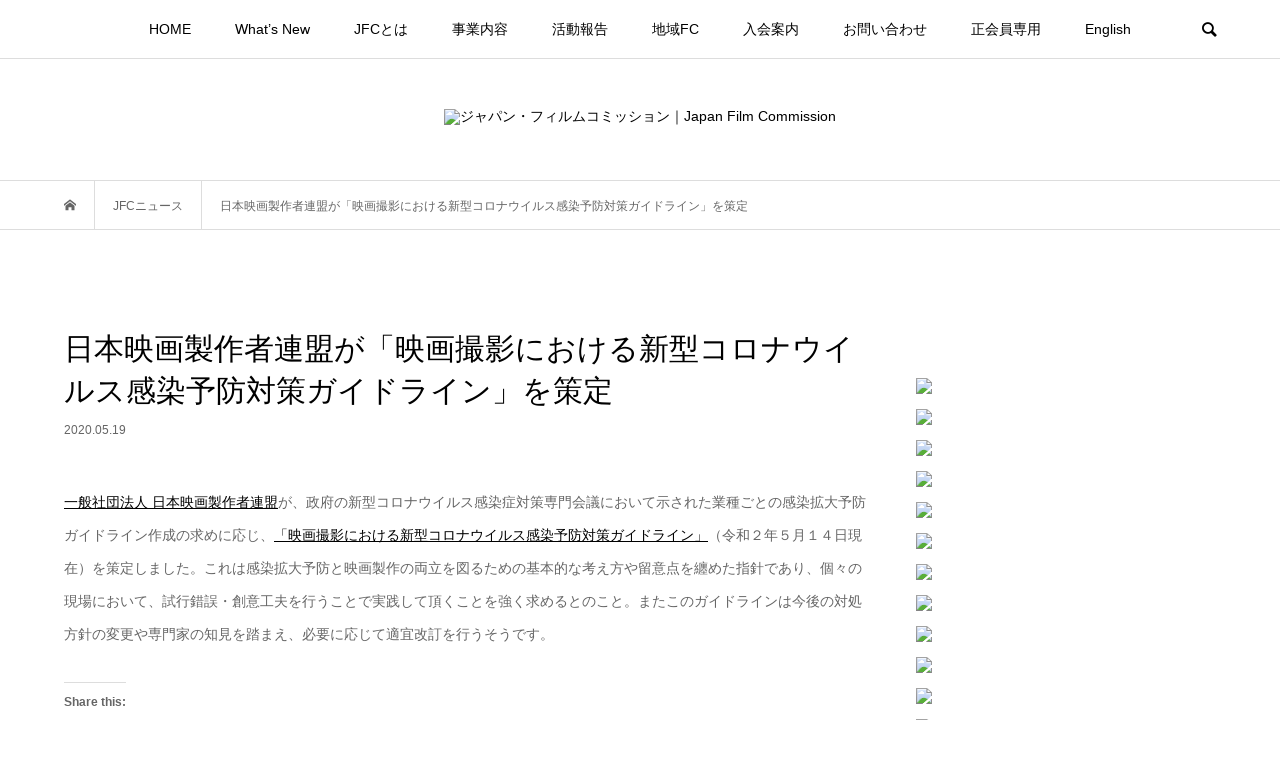

--- FILE ---
content_type: text/html; charset=UTF-8
request_url: https://www.japanfc.org/news/%E6%97%A5%E6%9C%AC%E6%98%A0%E7%94%BB%E8%A3%BD%E4%BD%9C%E8%80%85%E9%80%A3%E7%9B%9F%E3%81%8C%E3%80%8C%E6%98%A0%E7%94%BB%E6%92%AE%E5%BD%B1%E3%81%AB%E3%81%8A%E3%81%91%E3%82%8B%E6%96%B0%E5%9E%8B%E3%82%B3.html
body_size: 68104
content:



<!DOCTYPE html>
<html lang="ja">
<head >
<meta charset="UTF-8">
<meta name="description" content="一般社団法人 日本映画製作者連盟が、政府の新型コロナウイルス感染症対策専門会議において示された業種ごとの感染拡大予防ガイドライン作成の求めに応じ、「映画撮影における新型コロナウイルス感染予防対策ガイドライン」（令和２年５月１４日現在）を策定...">
<meta name="viewport" content="width=device-width">
<title>日本映画製作者連盟が「映画撮影における新型コロナウイルス感染予防対策ガイドライン」を策定 &#8211; ジャパン・フィルムコミッション｜Japan Film Commission</title>
<link rel='dns-prefetch' href='//s0.wp.com' />
<link rel='dns-prefetch' href='//s.w.org' />
<link rel="alternate" type="application/rss+xml" title="ジャパン・フィルムコミッション｜Japan Film Commission &raquo; 日本映画製作者連盟が「映画撮影における新型コロナウイルス感染予防対策ガイドライン」を策定 のコメントのフィード" href="https://www.japanfc.org/news/%e6%97%a5%e6%9c%ac%e6%98%a0%e7%94%bb%e8%a3%bd%e4%bd%9c%e8%80%85%e9%80%a3%e7%9b%9f%e3%81%8c%e3%80%8c%e6%98%a0%e7%94%bb%e6%92%ae%e5%bd%b1%e3%81%ab%e3%81%8a%e3%81%91%e3%82%8b%e6%96%b0%e5%9e%8b%e3%82%b3.html/feed" />
<link rel='stylesheet' id='wp-block-library-css'  href='https://www.japanfc.org/wp-includes/css/dist/block-library/style.min.css?ver=5.2.21' type='text/css' media='all' />
<link rel='stylesheet' id='contact-form-7-css'  href='https://www.japanfc.org/wp-content/plugins/contact-form-7/includes/css/styles.css?ver=5.1.4' type='text/css' media='all' />
<style id='contact-form-7-inline-css' type='text/css'>
.wpcf7 .wpcf7-recaptcha iframe {margin-bottom: 0;}.wpcf7 .wpcf7-recaptcha[data-align="center"] > div {margin: 0 auto;}.wpcf7 .wpcf7-recaptcha[data-align="right"] > div {margin: 0 0 0 auto;}
</style>
<link rel='stylesheet' id='bloom-style-css'  href='https://www.japanfc.org/wp-content/themes/bloom_tcd053/style.css?ver=1.3.1' type='text/css' media='all' />
<link rel='stylesheet' id='bloom-responsive-css'  href='https://www.japanfc.org/wp-content/themes/bloom_tcd053/responsive.css?ver=1.3.1' type='text/css' media='all' />
<link rel='stylesheet' id='social-logos-css'  href='https://www.japanfc.org/wp-content/plugins/jetpack/_inc/social-logos/social-logos.min.css?ver=1' type='text/css' media='all' />
<link rel='stylesheet' id='jetpack_css-css'  href='https://www.japanfc.org/wp-content/plugins/jetpack/css/jetpack.css?ver=8.0.3' type='text/css' media='all' />
<script type='text/javascript' src='https://www.japanfc.org/wp-includes/js/jquery/jquery.js?ver=1.12.4-wp'></script>
<script type='text/javascript' src='https://www.japanfc.org/wp-includes/js/jquery/jquery-migrate.min.js?ver=1.4.1'></script>
<link rel='https://api.w.org/' href='https://www.japanfc.org/wp-json/' />
<link rel="EditURI" type="application/rsd+xml" title="RSD" href="https://www.japanfc.org/xmlrpc.php?rsd" />
<link rel="wlwmanifest" type="application/wlwmanifest+xml" href="https://www.japanfc.org/wp-includes/wlwmanifest.xml" /> 
<link rel='prev' title='【よっかいちFC】５月２４日（日）夜10時から、WOWOW「連続ドラマＷ　太陽は動かない －THE ECLIPSE－」がスタートします！（投稿記事）' href='https://www.japanfc.org/topics/%e3%80%90%e3%82%88%e3%81%a3%e3%81%8b%e3%81%84%e3%81%a1fc%e3%80%91%ef%bc%95%e6%9c%88%ef%bc%92%ef%bc%94%e6%97%a5%ef%bc%88%e6%97%a5%ef%bc%89%e5%a4%9c10%e6%99%82%e3%81%8b%e3%82%89%e3%80%81wowow%e3%80%8c.html' />
<link rel='next' title='Netflixが映画・テレビドラマ制作従事者を支援する救済基金を発表 (5/28 午後から受付開始予定）' href='https://www.japanfc.org/news/netflix_vipo_shien.html' />
<meta name="generator" content="WordPress 5.2.21" />
<link rel="canonical" href="https://www.japanfc.org/news/%e6%97%a5%e6%9c%ac%e6%98%a0%e7%94%bb%e8%a3%bd%e4%bd%9c%e8%80%85%e9%80%a3%e7%9b%9f%e3%81%8c%e3%80%8c%e6%98%a0%e7%94%bb%e6%92%ae%e5%bd%b1%e3%81%ab%e3%81%8a%e3%81%91%e3%82%8b%e6%96%b0%e5%9e%8b%e3%82%b3.html" />
<link rel='shortlink' href='https://www.japanfc.org/?p=1624' />
<link rel="alternate" type="application/json+oembed" href="https://www.japanfc.org/wp-json/oembed/1.0/embed?url=https%3A%2F%2Fwww.japanfc.org%2Fnews%2F%25e6%2597%25a5%25e6%259c%25ac%25e6%2598%25a0%25e7%2594%25bb%25e8%25a3%25bd%25e4%25bd%259c%25e8%2580%2585%25e9%2580%25a3%25e7%259b%259f%25e3%2581%258c%25e3%2580%258c%25e6%2598%25a0%25e7%2594%25bb%25e6%2592%25ae%25e5%25bd%25b1%25e3%2581%25ab%25e3%2581%258a%25e3%2581%2591%25e3%2582%258b%25e6%2596%25b0%25e5%259e%258b%25e3%2582%25b3.html" />
<link rel="alternate" type="text/xml+oembed" href="https://www.japanfc.org/wp-json/oembed/1.0/embed?url=https%3A%2F%2Fwww.japanfc.org%2Fnews%2F%25e6%2597%25a5%25e6%259c%25ac%25e6%2598%25a0%25e7%2594%25bb%25e8%25a3%25bd%25e4%25bd%259c%25e8%2580%2585%25e9%2580%25a3%25e7%259b%259f%25e3%2581%258c%25e3%2580%258c%25e6%2598%25a0%25e7%2594%25bb%25e6%2592%25ae%25e5%25bd%25b1%25e3%2581%25ab%25e3%2581%258a%25e3%2581%2591%25e3%2582%258b%25e6%2596%25b0%25e5%259e%258b%25e3%2582%25b3.html&#038;format=xml" />

<link rel='dns-prefetch' href='//widgets.wp.com'/>
<link rel='dns-prefetch' href='//s0.wp.com'/>
<link rel='dns-prefetch' href='//0.gravatar.com'/>
<link rel='dns-prefetch' href='//1.gravatar.com'/>
<link rel='dns-prefetch' href='//2.gravatar.com'/>
<style type='text/css'>img#wpstats{display:none}</style><link rel="shortcut icon" href="https://www.japanfc.org/wp-content/uploads/2019/12/16_2.png">
<style>
.c-comment__form-submit:hover, c-comment__password-protected, .p-pagetop a, .slick-dots li.slick-active button, .slick-dots li:hover button { background-color: #000000; }
.p-entry__pickup, .p-entry__related, .p-widget__title, .slick-dots li.slick-active button, .slick-dots li:hover button { border-color: #000000; }
.p-index-tab__item.is-active, .p-index-tab__item:hover { border-bottom-color: #000000; }
.c-comment__tab-item.is-active a, .c-comment__tab-item a:hover, .c-comment__tab-item.is-active p { background-color: rgba(0, 0, 0, 0.7); }
.c-comment__tab-item.is-active a:after, .c-comment__tab-item.is-active p:after { border-top-color: rgba(0, 0, 0, 0.7); }
.p-article__meta, .p-blog-list__item-excerpt, .p-ranking-list__item-excerpt, .p-author__views, .p-page-links a, .p-page-links .p-page-links__title, .p-pager__item span { color: #999999; }
.p-page-links > span, .p-page-links a:hover, .p-entry__next-page__link { background-color: #999999; }
.p-page-links > span, .p-page-links a { border-color: #999999; }

a:hover, a:hover .p-article__title, .p-global-nav > li:hover > a, .p-global-nav > li.current-menu-item > a, .p-global-nav > li.is-active > a, .p-breadcrumb a:hover, .p-widget-categories .has-children .toggle-children:hover::before, .p-footer-widget-area .p-siteinfo .p-social-nav li a:hover, .p-footer-widget-area__default .p-siteinfo .p-social-nav li a:hover { color: #aaaaaa; }
.p-global-nav .sub-menu a:hover, .p-global-nav .sub-menu .current-menu-item > a, .p-megamenu a.p-megamenu__hover:hover, .p-entry__next-page__link:hover, .c-pw__btn:hover { background: #aaaaaa; }
.p-entry__date, .p-entry__body, .p-author__desc, .p-breadcrumb, .p-breadcrumb a { color: #666666; }
.p-entry__body a { color: #000000; }
.p-entry__body a:hover { color: #aaaaaa; }
.p-float-native-ad-label { background: #000000; color: #ffffff; font-size: 11px; }
.p-category-item--1, .cat-item-1> a, .cat-item-1 .toggle-children { color: #000000; }
.p-category-item--18, .cat-item-18> a, .cat-item-18 .toggle-children { color: #000000; }
.p-category-item--19, .cat-item-19> a, .cat-item-19 .toggle-children { color: #000000; }
.p-category-item--21, .cat-item-21> a, .cat-item-21 .toggle-children { color: #000000; }
.p-category-item--22, .cat-item-22> a, .cat-item-22 .toggle-children { color: #000000; }
.p-category-item--23, .cat-item-23> a, .cat-item-23 .toggle-children { color: #000000; }
.p-category-item--24, .cat-item-24> a, .cat-item-24 .toggle-children { color: #000000; }
.p-category-item--25, .cat-item-25> a, .cat-item-25 .toggle-children { color: #000000; }
.p-category-item--26, .cat-item-26> a, .cat-item-26 .toggle-children { color: #000000; }
.p-category-item--27, .cat-item-27> a, .cat-item-27 .toggle-children { color: #000000; }
.p-category-item--28, .cat-item-28> a, .cat-item-28 .toggle-children { color: #000000; }
.p-category-item--29, .cat-item-29> a, .cat-item-29 .toggle-children { color: #000000; }
.p-category-item--30, .cat-item-30> a, .cat-item-30 .toggle-children { color: #000000; }
body { font-family: Verdana, "ヒラギノ角ゴ ProN W3", "Hiragino Kaku Gothic ProN", "メイリオ", Meiryo, sans-serif; }
.p-logo, .p-entry__title, .p-article__title, .p-article__title__overlay, .p-headline, .p-page-header__title, .p-widget__title, .p-sidemenu .p-siteinfo__title, .p-index-slider__item-catch, .p-header-video__caption-catch, .p-footer-blog__catch, .p-footer-cta__catch {
font-family: Segoe UI, "ヒラギノ角ゴ ProN W3", "Hiragino Kaku Gothic ProN", "メイリオ", Meiryo, sans-serif;
}
@-webkit-keyframes loading-square-loader {
	0% { box-shadow: 16px -8px rgba(255, 0, 0, 0), 32px 0 rgba(255, 0, 0, 0), 0 -16px rgba(255, 0, 0, 0), 16px -16px rgba(255, 0, 0, 0), 32px -16px rgba(255, 0, 0, 0), 0 -32px rgba(255, 0, 0, 0), 16px -32px rgba(255, 0, 0, 0), 32px -32px rgba(242, 205, 123, 0); }
	5% { box-shadow: 16px -8px rgba(255, 0, 0, 0), 32px 0 rgba(255, 0, 0, 0), 0 -16px rgba(255, 0, 0, 0), 16px -16px rgba(255, 0, 0, 0), 32px -16px rgba(255, 0, 0, 0), 0 -32px rgba(255, 0, 0, 0), 16px -32px rgba(255, 0, 0, 0), 32px -32px rgba(242, 205, 123, 0); }
	10% { box-shadow: 16px 0 rgba(255, 0, 0, 1), 32px -8px rgba(255, 0, 0, 0), 0 -16px rgba(255, 0, 0, 0), 16px -16px rgba(255, 0, 0, 0), 32px -16px rgba(255, 0, 0, 0), 0 -32px rgba(255, 0, 0, 0), 16px -32px rgba(255, 0, 0, 0), 32px -32px rgba(242, 205, 123, 0); }
	15% { box-shadow: 16px 0 rgba(255, 0, 0, 1), 32px 0 rgba(255, 0, 0, 1), 0 -24px rgba(255, 0, 0, 0), 16px -16px rgba(255, 0, 0, 0), 32px -16px rgba(255, 0, 0, 0), 0 -32px rgba(255, 0, 0, 0), 16px -32px rgba(255, 0, 0, 0), 32px -32px rgba(242, 205, 123, 0); }
	20% { box-shadow: 16px 0 rgba(255, 0, 0, 1), 32px 0 rgba(255, 0, 0, 1), 0 -16px rgba(255, 0, 0, 1), 16px -24px rgba(255, 0, 0, 0), 32px -16px rgba(255, 0, 0, 0), 0 -32px rgba(255, 0, 0, 0), 16px -32px rgba(255, 0, 0, 0), 32px -32px rgba(242, 205, 123, 0); }
	25% { box-shadow: 16px 0 rgba(255, 0, 0, 1), 32px 0 rgba(255, 0, 0, 1), 0 -16px rgba(255, 0, 0, 1), 16px -16px rgba(255, 0, 0, 1), 32px -24px rgba(255, 0, 0, 0), 0 -32px rgba(255, 0, 0, 0), 16px -32px rgba(255, 0, 0, 0), 32px -32px rgba(242, 205, 123, 0); }
	30% { box-shadow: 16px 0 rgba(255, 0, 0, 1), 32px 0 rgba(255, 0, 0, 1), 0 -16px rgba(255, 0, 0, 1), 16px -16px rgba(255, 0, 0, 1), 32px -16px rgba(255, 0, 0, 1), 0 -50px rgba(255, 0, 0, 0), 16px -32px rgba(255, 0, 0, 0), 32px -32px rgba(242, 205, 123, 0); }
	35% { box-shadow: 16px 0 rgba(255, 0, 0, 1), 32px 0 rgba(255, 0, 0, 1), 0 -16px rgba(255, 0, 0, 1), 16px -16px rgba(255, 0, 0, 1), 32px -16px rgba(255, 0, 0, 1), 0 -32px rgba(255, 0, 0, 1), 16px -50px rgba(255, 0, 0, 0), 32px -32px rgba(242, 205, 123, 0); }
	40% { box-shadow: 16px 0 rgba(255, 0, 0, 1), 32px 0 rgba(255, 0, 0, 1), 0 -16px rgba(255, 0, 0, 1), 16px -16px rgba(255, 0, 0, 1), 32px -16px rgba(255, 0, 0, 1), 0 -32px rgba(255, 0, 0, 1), 16px -32px rgba(255, 0, 0, 1), 32px -50px rgba(242, 205, 123, 0); }
	45%, 55% { box-shadow: 16px 0 rgba(255, 0, 0, 1), 32px 0 rgba(255, 0, 0, 1), 0 -16px rgba(255, 0, 0, 1), 16px -16px rgba(255, 0, 0, 1), 32px -16px rgba(255, 0, 0, 1), 0 -32px rgba(255, 0, 0, 1), 16px -32px rgba(255, 0, 0, 1), 32px -32px rgba(0, 0, 0, 1); }
	60% { box-shadow: 16px 8px rgba(255, 0, 0, 0), 32px 0 rgba(255, 0, 0, 1), 0 -16px rgba(255, 0, 0, 1), 16px -16px rgba(255, 0, 0, 1), 32px -16px rgba(255, 0, 0, 1), 0 -32px rgba(255, 0, 0, 1), 16px -32px rgba(255, 0, 0, 1), 32px -32px rgba(0, 0, 0, 1); }
	65% { box-shadow: 16px 8px rgba(255, 0, 0, 0), 32px 8px rgba(255, 0, 0, 0), 0 -16px rgba(255, 0, 0, 1), 16px -16px rgba(255, 0, 0, 1), 32px -16px rgba(255, 0, 0, 1), 0 -32px rgba(255, 0, 0, 1), 16px -32px rgba(255, 0, 0, 1), 32px -32px rgba(0, 0, 0, 1); }
	70% { box-shadow: 16px 8px rgba(255, 0, 0, 0), 32px 8px rgba(255, 0, 0, 0), 0 -8px rgba(255, 0, 0, 0), 16px -16px rgba(255, 0, 0, 1), 32px -16px rgba(255, 0, 0, 1), 0 -32px rgba(255, 0, 0, 1), 16px -32px rgba(255, 0, 0, 1), 32px -32px rgba(0, 0, 0, 1); }
	75% { box-shadow: 16px 8px rgba(255, 0, 0, 0), 32px 8px rgba(255, 0, 0, 0), 0 -8px rgba(255, 0, 0, 0), 16px -8px rgba(255, 0, 0, 0), 32px -16px rgba(255, 0, 0, 1), 0 -32px rgba(255, 0, 0, 1), 16px -32px rgba(255, 0, 0, 1), 32px -32px rgba(0, 0, 0, 1); }
	80% { box-shadow: 16px 8px rgba(255, 0, 0, 0), 32px 8px rgba(255, 0, 0, 0), 0 -8px rgba(255, 0, 0, 0), 16px -8px rgba(255, 0, 0, 0), 32px -8px rgba(255, 0, 0, 0), 0 -32px rgba(255, 0, 0, 1), 16px -32px rgba(255, 0, 0, 1), 32px -32px rgba(0, 0, 0, 1); }
	85% { box-shadow: 16px 8px rgba(255, 0, 0, 0), 32px 8px rgba(255, 0, 0, 0), 0 -8px rgba(255, 0, 0, 0), 16px -8px rgba(255, 0, 0, 0), 32px -8px rgba(255, 0, 0, 0), 0 -24px rgba(255, 0, 0, 0), 16px -32px rgba(255, 0, 0, 1), 32px -32px rgba(0, 0, 0, 1); }
	90% { box-shadow: 16px 8px rgba(255, 0, 0, 0), 32px 8px rgba(255, 0, 0, 0), 0 -8px rgba(255, 0, 0, 0), 16px -8px rgba(255, 0, 0, 0), 32px -8px rgba(255, 0, 0, 0), 0 -24px rgba(255, 0, 0, 0), 16px -24px rgba(255, 0, 0, 0), 32px -32px rgba(0, 0, 0, 1); }
	95%, 100% { box-shadow: 16px 8px rgba(255, 0, 0, 0), 32px 8px rgba(255, 0, 0, 0), 0 -8px rgba(255, 0, 0, 0), 16px -8px rgba(255, 0, 0, 0), 32px -8px rgba(255, 0, 0, 0), 0 -24px rgba(255, 0, 0, 0), 16px -24px rgba(255, 0, 0, 0), 32px -24px rgba(0, 0, 0, 0); }
}
@keyframes loading-square-loader {
	0% { box-shadow: 16px -8px rgba(255, 0, 0, 0), 32px 0 rgba(255, 0, 0, 0), 0 -16px rgba(255, 0, 0, 0), 16px -16px rgba(255, 0, 0, 0), 32px -16px rgba(255, 0, 0, 0), 0 -32px rgba(255, 0, 0, 0), 16px -32px rgba(255, 0, 0, 0), 32px -32px rgba(242, 205, 123, 0); }
	5% { box-shadow: 16px -8px rgba(255, 0, 0, 0), 32px 0 rgba(255, 0, 0, 0), 0 -16px rgba(255, 0, 0, 0), 16px -16px rgba(255, 0, 0, 0), 32px -16px rgba(255, 0, 0, 0), 0 -32px rgba(255, 0, 0, 0), 16px -32px rgba(255, 0, 0, 0), 32px -32px rgba(242, 205, 123, 0); }
	10% { box-shadow: 16px 0 rgba(255, 0, 0, 1), 32px -8px rgba(255, 0, 0, 0), 0 -16px rgba(255, 0, 0, 0), 16px -16px rgba(255, 0, 0, 0), 32px -16px rgba(255, 0, 0, 0), 0 -32px rgba(255, 0, 0, 0), 16px -32px rgba(255, 0, 0, 0), 32px -32px rgba(242, 205, 123, 0); }
	15% { box-shadow: 16px 0 rgba(255, 0, 0, 1), 32px 0 rgba(255, 0, 0, 1), 0 -24px rgba(255, 0, 0, 0), 16px -16px rgba(255, 0, 0, 0), 32px -16px rgba(255, 0, 0, 0), 0 -32px rgba(255, 0, 0, 0), 16px -32px rgba(255, 0, 0, 0), 32px -32px rgba(242, 205, 123, 0); }
	20% { box-shadow: 16px 0 rgba(255, 0, 0, 1), 32px 0 rgba(255, 0, 0, 1), 0 -16px rgba(255, 0, 0, 1), 16px -24px rgba(255, 0, 0, 0), 32px -16px rgba(255, 0, 0, 0), 0 -32px rgba(255, 0, 0, 0), 16px -32px rgba(255, 0, 0, 0), 32px -32px rgba(242, 205, 123, 0); }
	25% { box-shadow: 16px 0 rgba(255, 0, 0, 1), 32px 0 rgba(255, 0, 0, 1), 0 -16px rgba(255, 0, 0, 1), 16px -16px rgba(255, 0, 0, 1), 32px -24px rgba(255, 0, 0, 0), 0 -32px rgba(255, 0, 0, 0), 16px -32px rgba(255, 0, 0, 0), 32px -32px rgba(242, 205, 123, 0); }
	30% { box-shadow: 16px 0 rgba(255, 0, 0, 1), 32px 0 rgba(255, 0, 0, 1), 0 -16px rgba(255, 0, 0, 1), 16px -16px rgba(255, 0, 0, 1), 32px -16px rgba(255, 0, 0, 1), 0 -50px rgba(255, 0, 0, 0), 16px -32px rgba(255, 0, 0, 0), 32px -32px rgba(242, 205, 123, 0); }
	35% { box-shadow: 16px 0 rgba(255, 0, 0, 1), 32px 0 rgba(255, 0, 0, 1), 0 -16px rgba(255, 0, 0, 1), 16px -16px rgba(255, 0, 0, 1), 32px -16px rgba(255, 0, 0, 1), 0 -32px rgba(255, 0, 0, 1), 16px -50px rgba(255, 0, 0, 0), 32px -32px rgba(242, 205, 123, 0); }
	40% { box-shadow: 16px 0 rgba(255, 0, 0, 1), 32px 0 rgba(255, 0, 0, 1), 0 -16px rgba(255, 0, 0, 1), 16px -16px rgba(255, 0, 0, 1), 32px -16px rgba(255, 0, 0, 1), 0 -32px rgba(255, 0, 0, 1), 16px -32px rgba(255, 0, 0, 1), 32px -50px rgba(242, 205, 123, 0); }
	45%, 55% { box-shadow: 16px 0 rgba(255, 0, 0, 1), 32px 0 rgba(255, 0, 0, 1), 0 -16px rgba(255, 0, 0, 1), 16px -16px rgba(255, 0, 0, 1), 32px -16px rgba(255, 0, 0, 1), 0 -32px rgba(255, 0, 0, 1), 16px -32px rgba(255, 0, 0, 1), 32px -32px rgba(0, 0, 0, 1); }
	60% { box-shadow: 16px 8px rgba(255, 0, 0, 0), 32px 0 rgba(255, 0, 0, 1), 0 -16px rgba(255, 0, 0, 1), 16px -16px rgba(255, 0, 0, 1), 32px -16px rgba(255, 0, 0, 1), 0 -32px rgba(255, 0, 0, 1), 16px -32px rgba(255, 0, 0, 1), 32px -32px rgba(0, 0, 0, 1); }
	65% { box-shadow: 16px 8px rgba(255, 0, 0, 0), 32px 8px rgba(255, 0, 0, 0), 0 -16px rgba(255, 0, 0, 1), 16px -16px rgba(255, 0, 0, 1), 32px -16px rgba(255, 0, 0, 1), 0 -32px rgba(255, 0, 0, 1), 16px -32px rgba(255, 0, 0, 1), 32px -32px rgba(0, 0, 0, 1); }
	70% { box-shadow: 16px 8px rgba(255, 0, 0, 0), 32px 8px rgba(255, 0, 0, 0), 0 -8px rgba(255, 0, 0, 0), 16px -16px rgba(255, 0, 0, 1), 32px -16px rgba(255, 0, 0, 1), 0 -32px rgba(255, 0, 0, 1), 16px -32px rgba(255, 0, 0, 1), 32px -32px rgba(0, 0, 0, 1); }
	75% { box-shadow: 16px 8px rgba(255, 0, 0, 0), 32px 8px rgba(255, 0, 0, 0), 0 -8px rgba(255, 0, 0, 0), 16px -8px rgba(255, 0, 0, 0), 32px -16px rgba(255, 0, 0, 1), 0 -32px rgba(255, 0, 0, 1), 16px -32px rgba(255, 0, 0, 1), 32px -32px rgba(0, 0, 0, 1); }
	80% { box-shadow: 16px 8px rgba(255, 0, 0, 0), 32px 8px rgba(255, 0, 0, 0), 0 -8px rgba(255, 0, 0, 0), 16px -8px rgba(255, 0, 0, 0), 32px -8px rgba(255, 0, 0, 0), 0 -32px rgba(255, 0, 0, 1), 16px -32px rgba(255, 0, 0, 1), 32px -32px rgba(0, 0, 0, 1); }
	85% { box-shadow: 16px 8px rgba(255, 0, 0, 0), 32px 8px rgba(255, 0, 0, 0), 0 -8px rgba(255, 0, 0, 0), 16px -8px rgba(255, 0, 0, 0), 32px -8px rgba(255, 0, 0, 0), 0 -24px rgba(255, 0, 0, 0), 16px -32px rgba(255, 0, 0, 1), 32px -32px rgba(0, 0, 0, 1); }
	90% { box-shadow: 16px 8px rgba(255, 0, 0, 0), 32px 8px rgba(255, 0, 0, 0), 0 -8px rgba(255, 0, 0, 0), 16px -8px rgba(255, 0, 0, 0), 32px -8px rgba(255, 0, 0, 0), 0 -24px rgba(255, 0, 0, 0), 16px -24px rgba(255, 0, 0, 0), 32px -32px rgba(0, 0, 0, 1); }
	95%, 100% { box-shadow: 16px 8px rgba(255, 0, 0, 0), 32px 8px rgba(255, 0, 0, 0), 0 -8px rgba(255, 0, 0, 0), 16px -8px rgba(255, 0, 0, 0), 32px -8px rgba(255, 0, 0, 0), 0 -24px rgba(255, 0, 0, 0), 16px -24px rgba(255, 0, 0, 0), 32px -24px rgba(0, 0, 0, 0); }
}
.c-load--type2:before { box-shadow: 16px 0 0 rgba(255, 0, 0, 1), 32px 0 0 rgba(255, 0, 0, 1), 0 -16px 0 rgba(255, 0, 0, 1), 16px -16px 0 rgba(255, 0, 0, 1), 32px -16px 0 rgba(255, 0, 0, 1), 0 -32px rgba(255, 0, 0, 1), 16px -32px rgba(255, 0, 0, 1), 32px -32px rgba(0, 0, 0, 0); }
.c-load--type2:after { background-color: rgba(0, 0, 0, 1); }
.p-hover-effect--type1:hover img { -webkit-transform: scale(1.2) rotate(2deg); transform: scale(1.2) rotate(2deg); }
.p-hover-effect--type2 img { margin-left: -8px; }
.p-hover-effect--type2:hover img { margin-left: 8px; }
.p-hover-effect--type1 .p-article__overlay { background: rgba(0, 0, 0, 0.5); }
.p-hover-effect--type2:hover img { opacity: 0.5 }
.p-hover-effect--type2 .p-hover-effect__image { background: #000000; }
.p-hover-effect--type2 .p-article__overlay { background: rgba(0, 0, 0, 0.5); }
.p-hover-effect--type3 .p-hover-effect__image { background: #000000; }
.p-hover-effect--type3:hover img { opacity: 0.5; }
.p-hover-effect--type3 .p-article__overlay { background: rgba(0, 0, 0, 0.5); }
.p-entry__title { font-size: 30px; }
.p-entry__body, .p-entry__body p { font-size: 14px; }
.l-header__bar { background: rgba(255, 255, 255, 0.8); }
.l-header__bar > .l-inner > a, .p-global-nav > li > a { color: #000000; }
.l-header__logo--text a { color: #000000; font-size: 28px; }
.l-footer .p-siteinfo .p-logo { font-size: 28px; }
.p-footer-cta__btn { background: #000000; color: #ffffff; }
.p-footer-cta__btn:hover { background: #666666; color: #ffffff; }
@media only screen and (max-width: 1200px) {
	.l-header__logo--mobile.l-header__logo--text a { font-size: 18px; }
	.p-global-nav { background-color: rgba(0,0,0, 0.8); }
}
@media only screen and (max-width: 991px) {
	.l-footer .p-siteinfo .p-logo { font-size: 18px; }
	.p-copyright { background-color: #000000; }
	.p-pagetop a { background-color: #999999; }
}
@media only screen and (max-width: 767px) {
	@-webkit-keyframes loading-square-loader {
		0% { box-shadow: 10px -5px rgba(255, 0, 0, 0), 20px 0 rgba(255, 0, 0, 0), 0 -10px rgba(255, 0, 0, 0), 10px -10px rgba(255, 0, 0, 0), 20px -10px rgba(255, 0, 0, 0), 0 -20px rgba(255, 0, 0, 0), 10px -20px rgba(255, 0, 0, 0), 20px -20px rgba(242, 205, 123, 0); }
		5% { box-shadow: 10px -5px rgba(255, 0, 0, 0), 20px 0 rgba(255, 0, 0, 0), 0 -10px rgba(255, 0, 0, 0), 10px -10px rgba(255, 0, 0, 0), 20px -10px rgba(255, 0, 0, 0), 0 -20px rgba(255, 0, 0, 0), 10px -20px rgba(255, 0, 0, 0), 20px -20px rgba(242, 205, 123, 0); }
		10% { box-shadow: 10px 0 rgba(255, 0, 0, 1), 20px -5px rgba(255, 0, 0, 0), 0 -10px rgba(255, 0, 0, 0), 10px -10px rgba(255, 0, 0, 0), 20px -10px rgba(255, 0, 0, 0), 0 -20px rgba(255, 0, 0, 0), 10px -20px rgba(255, 0, 0, 0), 20px -20px rgba(242, 205, 123, 0); }
		15% { box-shadow: 10px 0 rgba(255, 0, 0, 1), 20px 0 rgba(255, 0, 0, 1), 0 -15px rgba(255, 0, 0, 0), 10px -10px rgba(255, 0, 0, 0), 20px -10px rgba(255, 0, 0, 0), 0 -20px rgba(255, 0, 0, 0), 10px -20px rgba(255, 0, 0, 0), 20px -20px rgba(242, 205, 123, 0); }
		20% { box-shadow: 10px 0 rgba(255, 0, 0, 1), 20px 0 rgba(255, 0, 0, 1), 0 -10px rgba(255, 0, 0, 1), 10px -15px rgba(255, 0, 0, 0), 20px -10px rgba(255, 0, 0, 0), 0 -20px rgba(255, 0, 0, 0), 10px -20px rgba(255, 0, 0, 0), 20px -20px rgba(242, 205, 123, 0); }
		25% { box-shadow: 10px 0 rgba(255, 0, 0, 1), 20px 0 rgba(255, 0, 0, 1), 0 -10px rgba(255, 0, 0, 1), 10px -10px rgba(255, 0, 0, 1), 20px -15px rgba(255, 0, 0, 0), 0 -20px rgba(255, 0, 0, 0), 10px -20px rgba(255, 0, 0, 0), 20px -20px rgba(242, 205, 123, 0); }
		30% { box-shadow: 10px 0 rgba(255, 0, 0, 1), 20px 0 rgba(255, 0, 0, 1), 0 -10px rgba(255, 0, 0, 1), 10px -10px rgba(255, 0, 0, 1), 20px -10px rgba(255, 0, 0, 1), 0 -50px rgba(255, 0, 0, 0), 10px -20px rgba(255, 0, 0, 0), 20px -20px rgba(242, 205, 123, 0); }
		35% { box-shadow: 10px 0 rgba(255, 0, 0, 1), 20px 0 rgba(255, 0, 0, 1), 0 -10px rgba(255, 0, 0, 1), 10px -10px rgba(255, 0, 0, 1), 20px -10px rgba(255, 0, 0, 1), 0 -20px rgba(255, 0, 0, 1), 10px -50px rgba(255, 0, 0, 0), 20px -20px rgba(242, 205, 123, 0); }
		40% { box-shadow: 10px 0 rgba(255, 0, 0, 1), 20px 0 rgba(255, 0, 0, 1), 0 -10px rgba(255, 0, 0, 1), 10px -10px rgba(255, 0, 0, 1), 20px -10px rgba(255, 0, 0, 1), 0 -20px rgba(255, 0, 0, 1), 10px -20px rgba(255, 0, 0, 1), 20px -50px rgba(242, 205, 123, 0); }
		45%, 55% { box-shadow: 10px 0 rgba(255, 0, 0, 1), 20px 0 rgba(255, 0, 0, 1), 0 -10px rgba(255, 0, 0, 1), 10px -10px rgba(255, 0, 0, 1), 20px -10px rgba(255, 0, 0, 1), 0 -20px rgba(255, 0, 0, 1), 10px -20px rgba(255, 0, 0, 1), 20px -20px rgba(0, 0, 0, 1); }
		60% { box-shadow: 10px 5px rgba(255, 0, 0, 0), 20px 0 rgba(255, 0, 0, 1), 0 -10px rgba(255, 0, 0, 1), 10px -10px rgba(255, 0, 0, 1), 20px -10px rgba(255, 0, 0, 1), 0 -20px rgba(255, 0, 0, 1), 10px -20px rgba(255, 0, 0, 1), 20px -20px rgba(0, 0, 0, 1); }
		65% { box-shadow: 10px 5px rgba(255, 0, 0, 0), 20px 5px rgba(255, 0, 0, 0), 0 -10px rgba(255, 0, 0, 1), 10px -10px rgba(255, 0, 0, 1), 20px -10px rgba(255, 0, 0, 1), 0 -20px rgba(255, 0, 0, 1), 10px -20px rgba(255, 0, 0, 1), 20px -20px rgba(0, 0, 0, 1); }
		70% { box-shadow: 10px 5px rgba(255, 0, 0, 0), 20px 5px rgba(255, 0, 0, 0), 0 -5px rgba(255, 0, 0, 0), 10px -10px rgba(255, 0, 0, 1), 20px -10px rgba(255, 0, 0, 1), 0 -20px rgba(255, 0, 0, 1), 10px -20px rgba(255, 0, 0, 1), 20px -20px rgba(0, 0, 0, 1); }
		75% { box-shadow: 10px 5px rgba(255, 0, 0, 0), 20px 5px rgba(255, 0, 0, 0), 0 -5px rgba(255, 0, 0, 0), 10px -5px rgba(255, 0, 0, 0), 20px -10px rgba(255, 0, 0, 1), 0 -20px rgba(255, 0, 0, 1), 10px -20px rgba(255, 0, 0, 1), 20px -20px rgba(0, 0, 0, 1); }
		80% { box-shadow: 10px 5px rgba(255, 0, 0, 0), 20px 5px rgba(255, 0, 0, 0), 0 -5px rgba(255, 0, 0, 0), 10px -5px rgba(255, 0, 0, 0), 20px -5px rgba(255, 0, 0, 0), 0 -20px rgba(255, 0, 0, 1), 10px -20px rgba(255, 0, 0, 1), 20px -20px rgba(0, 0, 0, 1); }
		85% { box-shadow: 10px 5px rgba(255, 0, 0, 0), 20px 5px rgba(255, 0, 0, 0), 0 -5px rgba(255, 0, 0, 0), 10px -5px rgba(255, 0, 0, 0), 20px -5px rgba(255, 0, 0, 0), 0 -15px rgba(255, 0, 0, 0), 10px -20px rgba(255, 0, 0, 1), 20px -20px rgba(0, 0, 0, 1); }
		90% { box-shadow: 10px 5px rgba(255, 0, 0, 0), 20px 5px rgba(255, 0, 0, 0), 0 -5px rgba(255, 0, 0, 0), 10px -5px rgba(255, 0, 0, 0), 20px -5px rgba(255, 0, 0, 0), 0 -15px rgba(255, 0, 0, 0), 10px -15px rgba(255, 0, 0, 0), 20px -20px rgba(0, 0, 0, 1); }
		95%, 100% { box-shadow: 10px 5px rgba(255, 0, 0, 0), 20px 5px rgba(255, 0, 0, 0), 0 -5px rgba(255, 0, 0, 0), 10px -5px rgba(255, 0, 0, 0), 20px -5px rgba(255, 0, 0, 0), 0 -15px rgba(255, 0, 0, 0), 10px -15px rgba(255, 0, 0, 0), 20px -15px rgba(0, 0, 0, 0); }
	}
	@keyframes loading-square-loader {
		0% { box-shadow: 10px -5px rgba(255, 0, 0, 0), 20px 0 rgba(255, 0, 0, 0), 0 -10px rgba(255, 0, 0, 0), 10px -10px rgba(255, 0, 0, 0), 20px -10px rgba(255, 0, 0, 0), 0 -20px rgba(255, 0, 0, 0), 10px -20px rgba(255, 0, 0, 0), 20px -20px rgba(242, 205, 123, 0); }
		5% { box-shadow: 10px -5px rgba(255, 0, 0, 0), 20px 0 rgba(255, 0, 0, 0), 0 -10px rgba(255, 0, 0, 0), 10px -10px rgba(255, 0, 0, 0), 20px -10px rgba(255, 0, 0, 0), 0 -20px rgba(255, 0, 0, 0), 10px -20px rgba(255, 0, 0, 0), 20px -20px rgba(242, 205, 123, 0); }
		10% { box-shadow: 10px 0 rgba(255, 0, 0, 1), 20px -5px rgba(255, 0, 0, 0), 0 -10px rgba(255, 0, 0, 0), 10px -10px rgba(255, 0, 0, 0), 20px -10px rgba(255, 0, 0, 0), 0 -20px rgba(255, 0, 0, 0), 10px -20px rgba(255, 0, 0, 0), 20px -20px rgba(242, 205, 123, 0); }
		15% { box-shadow: 10px 0 rgba(255, 0, 0, 1), 20px 0 rgba(255, 0, 0, 1), 0 -15px rgba(255, 0, 0, 0), 10px -10px rgba(255, 0, 0, 0), 20px -10px rgba(255, 0, 0, 0), 0 -20px rgba(255, 0, 0, 0), 10px -20px rgba(255, 0, 0, 0), 20px -20px rgba(242, 205, 123, 0); }
		20% { box-shadow: 10px 0 rgba(255, 0, 0, 1), 20px 0 rgba(255, 0, 0, 1), 0 -10px rgba(255, 0, 0, 1), 10px -15px rgba(255, 0, 0, 0), 20px -10px rgba(255, 0, 0, 0), 0 -20px rgba(255, 0, 0, 0), 10px -20px rgba(255, 0, 0, 0), 20px -20px rgba(242, 205, 123, 0); }
		25% { box-shadow: 10px 0 rgba(255, 0, 0, 1), 20px 0 rgba(255, 0, 0, 1), 0 -10px rgba(255, 0, 0, 1), 10px -10px rgba(255, 0, 0, 1), 20px -15px rgba(255, 0, 0, 0), 0 -20px rgba(255, 0, 0, 0), 10px -20px rgba(255, 0, 0, 0), 20px -20px rgba(242, 205, 123, 0); }
		30% { box-shadow: 10px 0 rgba(255, 0, 0, 1), 20px 0 rgba(255, 0, 0, 1), 0 -10px rgba(255, 0, 0, 1), 10px -10px rgba(255, 0, 0, 1), 20px -10px rgba(255, 0, 0, 1), 0 -50px rgba(255, 0, 0, 0), 10px -20px rgba(255, 0, 0, 0), 20px -20px rgba(242, 205, 123, 0); }
		35% { box-shadow: 10px 0 rgba(255, 0, 0, 1), 20px 0 rgba(255, 0, 0, 1), 0 -10px rgba(255, 0, 0, 1), 10px -10px rgba(255, 0, 0, 1), 20px -10px rgba(255, 0, 0, 1), 0 -20px rgba(255, 0, 0, 1), 10px -50px rgba(255, 0, 0, 0), 20px -20px rgba(242, 205, 123, 0); }
		40% { box-shadow: 10px 0 rgba(255, 0, 0, 1), 20px 0 rgba(255, 0, 0, 1), 0 -10px rgba(255, 0, 0, 1), 10px -10px rgba(255, 0, 0, 1), 20px -10px rgba(255, 0, 0, 1), 0 -20px rgba(255, 0, 0, 1), 10px -20px rgba(255, 0, 0, 1), 20px -50px rgba(242, 205, 123, 0); }
		45%, 55% { box-shadow: 10px 0 rgba(255, 0, 0, 1), 20px 0 rgba(255, 0, 0, 1), 0 -10px rgba(255, 0, 0, 1), 10px -10px rgba(255, 0, 0, 1), 20px -10px rgba(255, 0, 0, 1), 0 -20px rgba(255, 0, 0, 1), 10px -20px rgba(255, 0, 0, 1), 20px -20px rgba(0, 0, 0, 1); }
		60% { box-shadow: 10px 5px rgba(255, 0, 0, 0), 20px 0 rgba(255, 0, 0, 1), 0 -10px rgba(255, 0, 0, 1), 10px -10px rgba(255, 0, 0, 1), 20px -10px rgba(255, 0, 0, 1), 0 -20px rgba(255, 0, 0, 1), 10px -20px rgba(255, 0, 0, 1), 20px -20px rgba(0, 0, 0, 1); }
		65% { box-shadow: 10px 5px rgba(255, 0, 0, 0), 20px 5px rgba(255, 0, 0, 0), 0 -10px rgba(255, 0, 0, 1), 10px -10px rgba(255, 0, 0, 1), 20px -10px rgba(255, 0, 0, 1), 0 -20px rgba(255, 0, 0, 1), 10px -20px rgba(255, 0, 0, 1), 20px -20px rgba(0, 0, 0, 1); }
		70% { box-shadow: 10px 5px rgba(255, 0, 0, 0), 20px 5px rgba(255, 0, 0, 0), 0 -5px rgba(255, 0, 0, 0), 10px -10px rgba(255, 0, 0, 1), 20px -10px rgba(255, 0, 0, 1), 0 -20px rgba(255, 0, 0, 1), 10px -20px rgba(255, 0, 0, 1), 20px -20px rgba(0, 0, 0, 1); }
		75% { box-shadow: 10px 5px rgba(255, 0, 0, 0), 20px 5px rgba(255, 0, 0, 0), 0 -5px rgba(255, 0, 0, 0), 10px -5px rgba(255, 0, 0, 0), 20px -10px rgba(255, 0, 0, 1), 0 -20px rgba(255, 0, 0, 1), 10px -20px rgba(255, 0, 0, 1), 20px -20px rgba(0, 0, 0, 1); }
		80% { box-shadow: 10px 5px rgba(255, 0, 0, 0), 20px 5px rgba(255, 0, 0, 0), 0 -5px rgba(255, 0, 0, 0), 10px -5px rgba(255, 0, 0, 0), 20px -5px rgba(255, 0, 0, 0), 0 -20px rgba(255, 0, 0, 1), 10px -20px rgba(255, 0, 0, 1), 20px -20px rgba(0, 0, 0, 1); }
		85% { box-shadow: 10px 5px rgba(255, 0, 0, 0), 20px 5px rgba(255, 0, 0, 0), 0 -5px rgba(255, 0, 0, 0), 10px -5px rgba(255, 0, 0, 0), 20px -5px rgba(255, 0, 0, 0), 0 -15px rgba(255, 0, 0, 0), 10px -20px rgba(255, 0, 0, 1), 20px -20px rgba(0, 0, 0, 1); }
		90% { box-shadow: 10px 5px rgba(255, 0, 0, 0), 20px 5px rgba(255, 0, 0, 0), 0 -5px rgba(255, 0, 0, 0), 10px -5px rgba(255, 0, 0, 0), 20px -5px rgba(255, 0, 0, 0), 0 -15px rgba(255, 0, 0, 0), 10px -15px rgba(255, 0, 0, 0), 20px -20px rgba(0, 0, 0, 1); }
		95%, 100% { box-shadow: 10px 5px rgba(255, 0, 0, 0), 20px 5px rgba(255, 0, 0, 0), 0 -5px rgba(255, 0, 0, 0), 10px -5px rgba(255, 0, 0, 0), 20px -5px rgba(255, 0, 0, 0), 0 -15px rgba(255, 0, 0, 0), 10px -15px rgba(255, 0, 0, 0), 20px -15px rgba(0, 0, 0, 0); }
	}
	.c-load--type2:before { box-shadow: 10px 0 0 rgba(255, 0, 0, 1), 20px 0 0 rgba(255, 0, 0, 1), 0 -10px 0 rgba(255, 0, 0, 1), 10px -10px 0 rgba(255, 0, 0, 1), 20px -10px 0 rgba(255, 0, 0, 1), 0 -20px rgba(255, 0, 0, 1), 10px -20px rgba(255, 0, 0, 1), 20px -20px rgba(0, 0, 0, 0); }
}
</style>
<style type="text/css">

</style>
		<style type="text/css" id="wp-custom-css">
			.video {
    position: relative;
    width: 100%;
    padding-top: 56.25%; /* 16:9のアスペクト比 */
    height: 0;
}

.video iframe {
    position: absolute;
    top: 0;
    left: 0;
    width: 100%;
    height: 100%;
}		</style>
		<!-- ## NXS/OG ## --><!-- ## NXSOGTAGS ## --><!-- ## NXS/OG ## -->
<!-- Global site tag (gtag.js) - Google Analytics -->
<script async  src="https://www.googletagmanager.com/gtag/js?id=UA-129169621-1"></script>
<script>
   window.dataLayer = window.dataLayer || [];
   function gtag(){dataLayer.push(arguments);}
   gtag('js', new Date());

   gtag('config', 'UA-129169621-1');
</script>
</head>
<body class="post-template-default single single-post postid-1624 single-format-standard sp-easy-accordion-enabled is-responsive l-header__fix l-header__fix--mobile">
<div id="fb-root"></div>
<script async defer crossorigin="anonymous" src="https://connect.facebook.net/ja_JP/sdk.js#xfbml=1&version=v4.0"></script>
<div id="site_loader_overlay">
	<div id="site_loader_animation" class="c-load--type2">
			</div>
</div>
<div id="site_wrap">
	<header id="js-header" class="l-header">
		<div class="l-header__bar">
			<div class="l-inner">
				<div class="p-logo l-header__logo l-header__logo--mobile">
					<a href="https://www.japanfc.org/"><img src="https://www.japanfc.org/wp-content/uploads/2019/12/logo_sp.jpg" alt="ジャパン・フィルムコミッション｜Japan Film Commission"></a>
				</div>
<nav class="menu-%e3%82%b0%e3%83%ad%e3%83%bc%e3%83%90%e3%83%ab%e3%83%a1%e3%83%8b%e3%83%a5%e3%83%bc-container"><ul id="js-global-nav" class="p-global-nav u-clearfix">
<li class="p-header-search p-header-search--mobile"><form action="https://www.japanfc.org/" method="get"><input type="text" name="s" value="" class="p-header-search__input" placeholder="SEARCH"><input type="submit" value="&#xe915;" class="p-header-search__submit"></form></li>
<li id="menu-item-16" class="menu-item menu-item-type-custom menu-item-object-custom menu-item-16"><a href="/">HOME<span></span></a></li>
<li id="menu-item-60" class="menu-item menu-item-type-custom menu-item-object-custom menu-item-has-children menu-item-60"><a>What’s New<span></span></a>
<ul class="sub-menu">
	<li id="menu-item-101" class="menu-item menu-item-type-taxonomy menu-item-object-category current-post-ancestor current-menu-parent current-post-parent menu-item-101"><a href="https://www.japanfc.org/news">JFCニュース<span></span></a></li>
	<li id="menu-item-102" class="menu-item menu-item-type-taxonomy menu-item-object-category menu-item-102"><a href="https://www.japanfc.org/topics">Topics<span></span></a></li>
</ul>
</li>
<li id="menu-item-70" class="menu-item menu-item-type-custom menu-item-object-custom menu-item-has-children menu-item-70"><a>JFCとは<span></span></a>
<ul class="sub-menu">
	<li id="menu-item-57" class="menu-item menu-item-type-post_type menu-item-object-page menu-item-57"><a href="https://www.japanfc.org/about">代表挨拶<span></span></a></li>
	<li id="menu-item-72" class="menu-item menu-item-type-post_type menu-item-object-page menu-item-72"><a href="https://www.japanfc.org/about/purpose">概要<span></span></a></li>
	<li id="menu-item-71" class="menu-item menu-item-type-post_type menu-item-object-page menu-item-71"><a href="https://www.japanfc.org/about/history">沿革<span></span></a></li>
</ul>
</li>
<li id="menu-item-58" class="menu-item menu-item-type-post_type menu-item-object-page menu-item-58"><a href="https://www.japanfc.org/project">事業内容<span></span></a></li>
<li id="menu-item-109" class="menu-item menu-item-type-taxonomy menu-item-object-category menu-item-109"><a href="https://www.japanfc.org/report">活動報告<span></span></a></li>
<li id="menu-item-133" class="menu-item menu-item-type-taxonomy menu-item-object-category menu-item-has-children menu-item-133"><a href="https://www.japanfc.org/area">地域FC<span></span></a>
<ul class="sub-menu">
	<li id="menu-item-134" class="menu-item menu-item-type-taxonomy menu-item-object-category menu-item-134"><a href="https://www.japanfc.org/area/hokkaido">北海道ブロック<span></span></a></li>
	<li id="menu-item-135" class="menu-item menu-item-type-taxonomy menu-item-object-category menu-item-135"><a href="https://www.japanfc.org/area/touhoku">東北ブロック<span></span></a></li>
	<li id="menu-item-136" class="menu-item menu-item-type-taxonomy menu-item-object-category menu-item-136"><a href="https://www.japanfc.org/area/kantou">関東ブロック<span></span></a></li>
	<li id="menu-item-137" class="menu-item menu-item-type-taxonomy menu-item-object-category menu-item-137"><a href="https://www.japanfc.org/area/koushinetsu">甲信越静ブロック<span></span></a></li>
	<li id="menu-item-138" class="menu-item menu-item-type-taxonomy menu-item-object-category menu-item-138"><a href="https://www.japanfc.org/area/chuubu">中部ブロック<span></span></a></li>
	<li id="menu-item-139" class="menu-item menu-item-type-taxonomy menu-item-object-category menu-item-139"><a href="https://www.japanfc.org/area/kinki">近畿ブロック<span></span></a></li>
	<li id="menu-item-142" class="menu-item menu-item-type-taxonomy menu-item-object-category menu-item-142"><a href="https://www.japanfc.org/area/chuugoku">中国ブロック<span></span></a></li>
	<li id="menu-item-143" class="menu-item menu-item-type-taxonomy menu-item-object-category menu-item-143"><a href="https://www.japanfc.org/area/shikoku">四国ブロック<span></span></a></li>
	<li id="menu-item-144" class="menu-item menu-item-type-taxonomy menu-item-object-category menu-item-144"><a href="https://www.japanfc.org/area/kyuushuu">九州ブロック<span></span></a></li>
	<li id="menu-item-145" class="menu-item menu-item-type-taxonomy menu-item-object-category menu-item-145"><a href="https://www.japanfc.org/area/okinawa">沖縄ブロック<span></span></a></li>
</ul>
</li>
<li id="menu-item-59" class="menu-item menu-item-type-post_type menu-item-object-page menu-item-59"><a href="https://www.japanfc.org/join">入会案内<span></span></a></li>
<li id="menu-item-56" class="menu-item menu-item-type-post_type menu-item-object-page menu-item-56"><a href="https://www.japanfc.org/contact">お問い合わせ<span></span></a></li>
<li id="menu-item-85" class="menu-item menu-item-type-post_type menu-item-object-page menu-item-85"><a href="https://www.japanfc.org/support">正会員専用<span></span></a></li>
<li id="menu-item-63" class="menu-item menu-item-type-custom menu-item-object-custom menu-item-63"><a href="/en/">English<span></span></a></li>
</ul></nav>				<a href="#" id="js-menu-button" class="p-menu-button c-menu-button u-visible-lg"></a>
				<a href="#" id="js-search-button" class="p-search-button c-search-button u-hidden-lg"></a>
				<div class="p-header-search p-header-search--pc">
					<form action="https://www.japanfc.org/" method="get">
						<input type="text" name="s" value="" class="p-header-search__input" placeholder="SEARCH">
					</form>
				</div>
			</div>
		</div>
		<div class="l-inner">
			<div class="p-logo l-header__logo l-header__logo--pc">
				<a href="https://www.japanfc.org/"><img src="https://www.japanfc.org/wp-content/uploads/2021/08/logo_s2.jpg" alt="ジャパン・フィルムコミッション｜Japan Film Commission"></a>
			</div>
		</div>
	</header>
<main class="l-main">

	<div class="p-breadcrumb c-breadcrumb">
		<ul class="p-breadcrumb__inner c-breadcrumb__inner l-inner u-clearfix" itemscope itemtype="http://schema.org/BreadcrumbList">
			<li class="p-breadcrumb__item c-breadcrumb__item p-breadcrumb__item--home c-breadcrumb__item--home" itemprop="itemListElement" itemscope itemtype="http://schema.org/ListItem">
				<a href="https://www.japanfc.org/" itemscope itemtype="http://schema.org/Thing" itemprop="item"><span itemprop="name">HOME</span></a>
				<meta itemprop="position" content="1" />
			</li>
			<!-- パンくずから「blog」を非表示 <li class="p-breadcrumb__item c-breadcrumb__item" itemprop="itemListElement" itemscope itemtype="http://schema.org/ListItem">
				<a href="https://www.japanfc.org" itemscope itemtype="http://schema.org/Thing" itemprop="item">
					<span itemprop="name">ブログ</span>
				</a>
				<meta itemprop="position" content="2" />
			</li>-->
			<li class="p-breadcrumb__item c-breadcrumb__item" itemprop="itemListElement" itemscope itemtype="http://schema.org/ListItem">
				<a href="https://www.japanfc.org/news" itemscope itemtype="http://schema.org/Thing" itemprop="item">
					<span itemprop="name">JFCニュース</span>
				</a>
				<meta itemprop="position" content="3" />
			</li>
			<li class="p-breadcrumb__item c-breadcrumb__item">
				<span itemprop="name">日本映画製作者連盟が「映画撮影における新型コロナウイルス感染予防対策ガイドライン」を策定</span>
				<meta itemprop="position" content="4" />
			</li>
		</ul>
	</div>
	<div class="l-inner l-2colmuns u-clearfix">
		<article class="p-entry l-primary">
			<div class="p-entry__inner">
				<h1 class="p-entry__title">日本映画製作者連盟が「映画撮影における新型コロナウイルス感染予防対策ガイドライン」を策定</h1>
				<p class="p-entry__date"><time datetime="2020-05-19">2020.05.19</time></p>
				<div class="p-entry__body">
<p><a href="http://www.eiren.org/index.html" target="_blank" rel="noopener noreferrer">一般社団法人 日本映画製作者連盟</a>が、政府の新型コロナウイルス感染症対策専門会議において示された業種ごとの感染拡大予防ガイドライン作成の求めに応じ、<a href="https://corona.go.jp/prevention/pdf/guideline_20200514.pdf" target="_blank" rel="noopener noreferrer">「映画撮影における新型コロナウイルス感染予防対策ガイドライン」</a>（令和２年５月１４日現在）を策定しました。これは感染拡大予防と映画製作の両立を図るための基本的な考え方や留意点を纏めた指針であり、個々の現場において、試行錯誤・創意工夫を行うことで実践して頂くことを強く求めるとのこと。またこのガイドラインは今後の対処方針の変更や専門家の知見を踏まえ、必要に応じて適宜改訂を行うそうです。</p>
<div class="sharedaddy sd-sharing-enabled"><div class="robots-nocontent sd-block sd-social sd-social-icon-text sd-sharing"><h3 class="sd-title">Share this:</h3><div class="sd-content"><ul><li class="share-twitter"><a rel="nofollow noopener noreferrer" data-shared="sharing-twitter-1624" class="share-twitter sd-button share-icon" href="https://www.japanfc.org/news/%e6%97%a5%e6%9c%ac%e6%98%a0%e7%94%bb%e8%a3%bd%e4%bd%9c%e8%80%85%e9%80%a3%e7%9b%9f%e3%81%8c%e3%80%8c%e6%98%a0%e7%94%bb%e6%92%ae%e5%bd%b1%e3%81%ab%e3%81%8a%e3%81%91%e3%82%8b%e6%96%b0%e5%9e%8b%e3%82%b3.html?share=twitter" target="_blank" title="クリックして Twitter で共有"><span>Twitter</span></a></li><li class="share-facebook"><a rel="nofollow noopener noreferrer" data-shared="sharing-facebook-1624" class="share-facebook sd-button share-icon" href="https://www.japanfc.org/news/%e6%97%a5%e6%9c%ac%e6%98%a0%e7%94%bb%e8%a3%bd%e4%bd%9c%e8%80%85%e9%80%a3%e7%9b%9f%e3%81%8c%e3%80%8c%e6%98%a0%e7%94%bb%e6%92%ae%e5%bd%b1%e3%81%ab%e3%81%8a%e3%81%91%e3%82%8b%e6%96%b0%e5%9e%8b%e3%82%b3.html?share=facebook" target="_blank" title="Facebook で共有するにはクリックしてください"><span>Facebook</span></a></li><li class="share-end"></li></ul></div></div></div><div class='sharedaddy sd-block sd-like jetpack-likes-widget-wrapper jetpack-likes-widget-unloaded' id='like-post-wrapper-233008382-1624-696c2a1447f05' data-src='https://widgets.wp.com/likes/#blog_id=233008382&amp;post_id=1624&amp;origin=www.japanfc.org&amp;obj_id=233008382-1624-696c2a1447f05' data-name='like-post-frame-233008382-1624-696c2a1447f05'><h3 class="sd-title">いいね:</h3><div class='likes-widget-placeholder post-likes-widget-placeholder' style='height: 55px;'><span class='button'><span>いいね</span></span> <span class="loading">読み込み中...</span></div><span class='sd-text-color'></span><a class='sd-link-color'></a></div>				</div>
				<ul class="p-entry__meta c-meta-box u-clearfix">
					<li class="c-meta-box__item c-meta-box__item--category"><a href="https://www.japanfc.org/news" rel="category tag">JFCニュース</a></li>														</ul>
				<ul class="p-entry__nav c-entry-nav">
					<li class="c-entry-nav__item c-entry-nav__item--prev">
						<a href="https://www.japanfc.org/topics/%e3%80%90%e3%82%88%e3%81%a3%e3%81%8b%e3%81%84%e3%81%a1fc%e3%80%91%ef%bc%95%e6%9c%88%ef%bc%92%ef%bc%94%e6%97%a5%ef%bc%88%e6%97%a5%ef%bc%89%e5%a4%9c10%e6%99%82%e3%81%8b%e3%82%89%e3%80%81wowow%e3%80%8c.html" data-prev="前の記事"><span class="u-hidden-sm">【よっかいちFC】５月２４日（日）夜10時から、WOWOW「連続ドラマＷ　...</span></a>
					</li>
					<li class="c-entry-nav__item c-entry-nav__item--next">
						<a href="https://www.japanfc.org/news/netflix_vipo_shien.html" data-next="次の記事"><span class="u-hidden-sm">Netflixが映画・テレビドラマ制作従事者を支援する救済基金を発表 (5...</span></a>
					</li>
				</ul>
			</div>
			<section class="p-entry__related">
				<div class="p-entry__related__inner">
					<h2 class="p-headline">関連記事一覧</h2>
					<div class="p-entry__related-items">
						<article class="p-entry__related-item">
							<a class="p-hover-effect--type2" href="https://www.japanfc.org/news/jldb_app.html">
								<div class="p-entry__related__thumbnail p-hover-effect--type2">
									<img width="500" height="500" src="https://www.japanfc.org/wp-content/uploads/2022/03/Captures-2022_04_04-16_35_03-500x500.png" class="attachment-size1 size-size1 wp-post-image" alt="" />
									<div class="p-entry__related__category p-float-category u-visible-xs"><span class="p-category-item--1" data-url="https://www.japanfc.org/news">JFCニュース</span></div>
								</div>
								<h3 class="p-entry__related__title p-article__title">「JL-DB全国ﾛｹｰｼｮﾝﾃﾞｰﾀﾍﾞｰｽ」ｱﾌﾟﾘをﾛｰ...</h3>
								<p class="p-entry__related__meta p-article__meta u-visible-xs"><time class="p-entry__related__date" datetime="2022-03-29">2022.03.29</time></p>
							</a>
						</article>
						<article class="p-entry__related-item">
							<a class="p-hover-effect--type2" href="https://www.japanfc.org/news/matsumotofc_recruitment.html">
								<div class="p-entry__related__thumbnail p-hover-effect--type2">
									<img src="https://www.japanfc.org/wp-content/themes/bloom_tcd053/img/no-image-300x300.gif" alt="">
									<div class="p-entry__related__category p-float-category u-visible-xs"><span class="p-category-item--1" data-url="https://www.japanfc.org/news">JFCニュース</span></div>
								</div>
								<h3 class="p-entry__related__title p-article__title">【松本FC】ロケ誘致支援職員募集</h3>
								<p class="p-entry__related__meta p-article__meta u-visible-xs"><time class="p-entry__related__date" datetime="2024-02-16">2024.02.16</time></p>
							</a>
						</article>
						<article class="p-entry__related-item">
							<a class="p-hover-effect--type2" href="https://www.japanfc.org/news/jfcninteikenshu2025.html">
								<div class="p-entry__related__thumbnail p-hover-effect--type2">
									<img width="500" height="500" src="https://www.japanfc.org/wp-content/uploads/2025/05/認定研修-500x500.jpg" class="attachment-size1 size-size1 wp-post-image" alt="" />
									<div class="p-entry__related__category p-float-category u-visible-xs"><span class="p-category-item--1" data-url="https://www.japanfc.org/news">JFCニュース</span></div>
								</div>
								<h3 class="p-entry__related__title p-article__title">【5/19より一般募集開始】JFC認定研修2025の開催のお...</h3>
								<p class="p-entry__related__meta p-article__meta u-visible-xs"><time class="p-entry__related__date" datetime="2025-05-09">2025.05.09</time></p>
							</a>
						</article>
						<article class="p-entry__related-item">
							<a class="p-hover-effect--type2" href="https://www.japanfc.org/news/jlox_incentives0327.html">
								<div class="p-entry__related__thumbnail p-hover-effect--type2">
									<img src="https://www.japanfc.org/wp-content/themes/bloom_tcd053/img/no-image-300x300.gif" alt="">
									<div class="p-entry__related__category p-float-category u-visible-xs"><span class="p-category-item--1" data-url="https://www.japanfc.org/news">JFCニュース</span></div>
								</div>
								<h3 class="p-entry__related__title p-article__title">JLOX+ 令和6年度補正 クリエイター・事業者支援事業費補...</h3>
								<p class="p-entry__related__meta p-article__meta u-visible-xs"><time class="p-entry__related__date" datetime="2025-03-27">2025.03.27</time></p>
							</a>
						</article>
						<article class="p-entry__related-item">
							<a class="p-hover-effect--type2" href="https://www.japanfc.org/news/jfc_ninteikenshu_2022.html">
								<div class="p-entry__related__thumbnail p-hover-effect--type2">
									<img width="500" height="500" src="https://www.japanfc.org/wp-content/uploads/2022/06/20210707認定研修-500x500.jpg" class="attachment-size1 size-size1 wp-post-image" alt="" />
									<div class="p-entry__related__category p-float-category u-visible-xs"><span class="p-category-item--1" data-url="https://www.japanfc.org/news">JFCニュース</span></div>
								</div>
								<h3 class="p-entry__related__title p-article__title">JFC 認定研修2022 一般募集を開始しております！</h3>
								<p class="p-entry__related__meta p-article__meta u-visible-xs"><time class="p-entry__related__date" datetime="2022-06-10">2022.06.10</time></p>
							</a>
						</article>
						<article class="p-entry__related-item">
							<a class="p-hover-effect--type2" href="https://www.japanfc.org/news/jloxwebsite.html">
								<div class="p-entry__related__thumbnail p-hover-effect--type2">
									<img src="https://www.japanfc.org/wp-content/themes/bloom_tcd053/img/no-image-300x300.gif" alt="">
									<div class="p-entry__related__category p-float-category u-visible-xs"><span class="p-category-item--1" data-url="https://www.japanfc.org/news">JFCニュース</span></div>
								</div>
								<h3 class="p-entry__related__title p-article__title">JLOX［コンテンツ海外展開促進・基盤強化事業費補助金（映像...</h3>
								<p class="p-entry__related__meta p-article__meta u-visible-xs"><time class="p-entry__related__date" datetime="2023-09-27">2023.09.27</time></p>
							</a>
						</article>
						<article class="p-entry__related-item">
							<a class="p-hover-effect--type2" href="https://www.japanfc.org/news/jfc_news_20200110_1.html">
								<div class="p-entry__related__thumbnail p-hover-effect--type2">
									<img width="500" height="435" src="https://www.japanfc.org/wp-content/uploads/2020/01/new200110_naikaku_GIjoe_2-500x435.jpg" class="attachment-size1 size-size1 wp-post-image" alt="" />
									<div class="p-entry__related__category p-float-category u-visible-xs"><span class="p-category-item--1" data-url="https://www.japanfc.org/news">JFCニュース</span></div>
								</div>
								<h3 class="p-entry__related__title p-article__title">内閣府が外国映画ロケーション誘致に関する実証調査の助成対象作...</h3>
								<p class="p-entry__related__meta p-article__meta u-visible-xs"><time class="p-entry__related__date" datetime="2020-01-10">2020.01.10</time></p>
							</a>
						</article>
						<article class="p-entry__related-item">
							<a class="p-hover-effect--type2" href="https://www.japanfc.org/news/naikakufu_location_guideline.html">
								<div class="p-entry__related__thumbnail p-hover-effect--type2">
									<img width="500" height="392" src="https://www.japanfc.org/wp-content/uploads/2020/09/344998-500x392.jpg" class="attachment-size1 size-size1 wp-post-image" alt="" />
									<div class="p-entry__related__category p-float-category u-visible-xs"><span class="p-category-item--1" data-url="https://www.japanfc.org/news">JFCニュース</span></div>
								</div>
								<h3 class="p-entry__related__title p-article__title">内閣府が「ロケ撮影の円滑な実施のためのガイドライン」を策定</h3>
								<p class="p-entry__related__meta p-article__meta u-visible-xs"><time class="p-entry__related__date" datetime="2020-09-03">2020.09.03</time></p>
							</a>
						</article>
					</div>
				</div>
			</section>
		</article>
		<aside class="p-sidebar l-secondary">
			<div class="p-sidebar__inner">
			</div>
			<div id="side-bnr">
				<ul>
										<li><a href="https://jl-db.nfaj.go.jp/" target="_blank"><img src="https://www.japanfc.org/wp-content/uploads/2021/08/bnr_jldb2021.jpg" ></a></li>
										<li><a href="https://www.japanfc.org/incentives-by-the-government" target="_blank"><img src="https://www.japanfc.org/wp-content/uploads/2021/03/bnr_gsupport_600×120.jpg" ></a></li>
										<li><a href="../insentives" ><img src="https://www.japanfc.org/wp-content/uploads/2019/12/bnr_furtherance.jpg" ></a></li>
										<li><a href="/supportmember/" target="_blank"><img src="https://www.japanfc.org/wp-content/uploads/2020/10/bnr_member_600×120.jpg" ></a></li>
										<li><a href="/award" target="_blank"><img src="https://www.japanfc.org/wp-content/uploads/2024/10/bnr_award_600×120.jpg" ></a></li>
										<li><a href="http://www.dgj.or.jp/" target="_blank"><img src="https://www.japanfc.org/wp-content/uploads/2019/12/banner_01.jpg" ></a></li>
										<li><a href="https://www.nitieikyo.com/" target="_blank"><img src="https://www.japanfc.org/wp-content/uploads/2019/12/banner_02.jpg" ></a></li>
										<li><a href="http://www.eiren.org/" target="_blank"><img src="https://www.japanfc.org/wp-content/uploads/2019/12/banner_03-1.jpg" ></a></li>
										<li><a href="http://www.j-writersguild.org/" target="_blank"><img src="https://www.japanfc.org/wp-content/uploads/2019/12/banner_04.jpg" ></a></li>
										<li><a href="https://www.vipo.or.jp/" target="_blank"><img src="https://www.japanfc.org/wp-content/uploads/2019/12/banner_05.jpg" ></a></li>
										<li><a href="../map" ><img src="https://www.japanfc.org/wp-content/uploads/2020/09/bnr_locationmap_600×120.jpg" ></a></li>
										<li><a href="../research" ><img src="https://www.japanfc.org/wp-content/uploads/2020/09/bnr_locationinfo_600×120.jpg" ></a></li>
										<li><a href="https://shootinjapan.net/" target="_blank"><img src="https://www.japanfc.org/wp-content/uploads/2020/09/bnr_sij_600x120.jpg" ></a></li>
										<li><a href="https://afci.org/" target="_blank"><img src="https://www.japanfc.org/wp-content/uploads/2025/01/AFCI-ロゴ-1.png" ></a></li>
										<li><a href="http://www.afcnet.org/afcnet/main/index.do" target="_blank"><img src="https://www.japanfc.org/wp-content/uploads/2024/10/AFCNET-20th-anniversary_color_Type-A-2.jpg" ></a></li>
									</ul>
			</div>
		</aside>	</div>
</main>
<!--
<div id="fbTimeLine">
	<div class="fb-page" data-href="https://www.facebook.com/japanfilmcommission/" data-tabs="timeline" data-width="500" data-height="400" data-small-header="true" data-adapt-container-width="true" data-hide-cover="false" data-show-facepile="true"><blockquote cite="https://www.facebook.com/japanfilmcommission/" class="fb-xfbml-parse-ignore"><a href="https://www.facebook.com/japanfilmcommission/">ジャパン・フィルムコミッション</a></blockquote></div>
</div>
-->
	<footer class="l-footer">
<div id="js-footer-cta" class="p-footer-cta">
	<div class="p-footer-cta__inner" style="background: rgba(255, 255, 255, 0.8);">
		<div class="p-footer-cta__desc">
			<table style="width: 130px; text-align: center; margin: auto;">
<tbody>
<tr>
<td style="width: 40px;"><a href="https://www.facebook.com/japanfilmcommission/" target="_blank" rel="noopener"><img style="height: 30px; max-width: 30px;" src="/src/ico_facebook.jpg" alt="facebook" /></a></td>
<td style="width: 40px;"><a href="https://twitter.com/japanfc1?s=21&amp;t=L900GwO66L2Rgacs1YbyeQ" target="_blank" rel="noopener"><img style="height: 30px; max-width: 40px;" src="/src/ico_twitter.jpg" alt="facebook" /></a></td>
<td style="width: 35px;"><a href="https://page.line.me/?accountId=700nuieg" target="_blank" rel="noopener"><img style="height: 30px; max-width: 30px;" src="/src/ico_line.jpg" alt="facebook" /></a></td>
</tr>
</tbody>
</table>
<div class="sharedaddy sd-sharing-enabled"><div class="robots-nocontent sd-block sd-social sd-social-icon-text sd-sharing"><h3 class="sd-title">Share this:</h3><div class="sd-content"><ul><li class="share-twitter"><a rel="nofollow noopener noreferrer" data-shared="sharing-twitter-1624" class="share-twitter sd-button share-icon" href="https://www.japanfc.org/news/%e6%97%a5%e6%9c%ac%e6%98%a0%e7%94%bb%e8%a3%bd%e4%bd%9c%e8%80%85%e9%80%a3%e7%9b%9f%e3%81%8c%e3%80%8c%e6%98%a0%e7%94%bb%e6%92%ae%e5%bd%b1%e3%81%ab%e3%81%8a%e3%81%91%e3%82%8b%e6%96%b0%e5%9e%8b%e3%82%b3.html?share=twitter" target="_blank" title="クリックして Twitter で共有"><span>Twitter</span></a></li><li class="share-facebook"><a rel="nofollow noopener noreferrer" data-shared="sharing-facebook-1624" class="share-facebook sd-button share-icon" href="https://www.japanfc.org/news/%e6%97%a5%e6%9c%ac%e6%98%a0%e7%94%bb%e8%a3%bd%e4%bd%9c%e8%80%85%e9%80%a3%e7%9b%9f%e3%81%8c%e3%80%8c%e6%98%a0%e7%94%bb%e6%92%ae%e5%bd%b1%e3%81%ab%e3%81%8a%e3%81%91%e3%82%8b%e6%96%b0%e5%9e%8b%e3%82%b3.html?share=facebook" target="_blank" title="Facebook で共有するにはクリックしてください"><span>Facebook</span></a></li><li class="share-end"></li></ul></div></div></div><div class='sharedaddy sd-block sd-like jetpack-likes-widget-wrapper jetpack-likes-widget-unloaded' id='like-post-wrapper-233008382-1624-696c2a145eed2' data-src='https://widgets.wp.com/likes/#blog_id=233008382&amp;post_id=1624&amp;origin=www.japanfc.org&amp;obj_id=233008382-1624-696c2a145eed2' data-name='like-post-frame-233008382-1624-696c2a145eed2'><h3 class="sd-title">いいね:</h3><div class='likes-widget-placeholder post-likes-widget-placeholder' style='height: 55px;'><span class='button'><span>いいね</span></span> <span class="loading">読み込み中...</span></div><span class='sd-text-color'></span><a class='sd-link-color'></a></div>		</div>
	</div>
</div>
		<div id="js-footer-widget" class="p-footer-widget-area">
			<div class="p-footer-widget-area__inner l-inner">
<div class="widget_text p-widget widget_custom_html" id="custom_html-7">
<div class="textwidget custom-html-widget"><div class=""><a href="/"><img src="/wp-content/uploads/2019/12/logo.jpg" alt="ジャパン・フィルムコミッション｜Japan Film Commission"></a></div>
<br>
<br>
特定非営利活動法人<br>ジャパン・フィルムコミッション<br><br>〒104-0045<br>東京都中央区築地4-1-1　東劇ビル8F<br>
TEL: 03-6264-2042<br>
FAX: 03-6264-2043<br>
E-MAIL: jfc@japanfc.org<br>
</div></div>
<div class="p-widget widget_nav_menu" id="nav_menu-3">
<h2 class="p-widget__title">MENU</h2>
<div class="menu-%e3%83%95%e3%83%83%e3%82%bf%e3%83%bc%e3%83%a1%e3%83%8b%e3%83%a5%e3%83%bc1-container"><ul id="menu-%e3%83%95%e3%83%83%e3%82%bf%e3%83%bc%e3%83%a1%e3%83%8b%e3%83%a5%e3%83%bc1" class="menu"><li id="menu-item-207" class="menu-item menu-item-type-custom menu-item-object-custom menu-item-207"><a href="/">ホーム</a></li>
<li id="menu-item-3123" class="menu-item menu-item-type-taxonomy menu-item-object-category current-post-ancestor current-menu-parent current-post-parent menu-item-3123"><a href="https://www.japanfc.org/news">JFCニュース</a></li>
<li id="menu-item-3124" class="menu-item menu-item-type-taxonomy menu-item-object-category menu-item-3124"><a href="https://www.japanfc.org/topics">Topics</a></li>
<li id="menu-item-209" class="menu-item menu-item-type-post_type menu-item-object-page menu-item-209"><a href="https://www.japanfc.org/about">代表挨拶</a></li>
<li id="menu-item-210" class="menu-item menu-item-type-post_type menu-item-object-page menu-item-210"><a href="https://www.japanfc.org/about/purpose">概要</a></li>
<li id="menu-item-211" class="menu-item menu-item-type-post_type menu-item-object-page menu-item-211"><a href="https://www.japanfc.org/about/history">沿革</a></li>
<li id="menu-item-212" class="menu-item menu-item-type-post_type menu-item-object-page menu-item-212"><a href="https://www.japanfc.org/project">事業内容</a></li>
<li id="menu-item-4310" class="menu-item menu-item-type-post_type menu-item-object-page menu-item-4310"><a href="https://www.japanfc.org/award">JFCアウォード</a></li>
<li id="menu-item-213" class="menu-item menu-item-type-post_type menu-item-object-page menu-item-213"><a href="https://www.japanfc.org/join">入会案内</a></li>
<li id="menu-item-214" class="menu-item menu-item-type-post_type menu-item-object-page menu-item-214"><a href="https://www.japanfc.org/contact">お問い合わせ</a></li>
<li id="menu-item-215" class="menu-item menu-item-type-post_type menu-item-object-page menu-item-215"><a href="https://www.japanfc.org/support">正会員専用</a></li>
</ul></div></div>
<div class="p-widget widget_nav_menu" id="nav_menu-4">
<h2 class="p-widget__title">地域FC</h2>
<div class="menu-%e3%83%95%e3%83%83%e3%82%bf%e3%83%bc%e3%83%a1%e3%83%8b%e3%83%a5%e3%83%bc2-container"><ul id="menu-%e3%83%95%e3%83%83%e3%82%bf%e3%83%bc%e3%83%a1%e3%83%8b%e3%83%a5%e3%83%bc2" class="menu"><li id="menu-item-234" class="menu-item menu-item-type-taxonomy menu-item-object-category menu-item-234"><a href="https://www.japanfc.org/area/hokkaido">北海道ブロック</a></li>
<li id="menu-item-235" class="menu-item menu-item-type-taxonomy menu-item-object-category menu-item-235"><a href="https://www.japanfc.org/area/touhoku">東北ブロック</a></li>
<li id="menu-item-236" class="menu-item menu-item-type-taxonomy menu-item-object-category menu-item-236"><a href="https://www.japanfc.org/area/kantou">関東ブロック</a></li>
<li id="menu-item-237" class="menu-item menu-item-type-taxonomy menu-item-object-category menu-item-237"><a href="https://www.japanfc.org/area/koushinetsu">甲信越静ブロック</a></li>
<li id="menu-item-238" class="menu-item menu-item-type-taxonomy menu-item-object-category menu-item-238"><a href="https://www.japanfc.org/area/chuubu">中部ブロック</a></li>
<li id="menu-item-239" class="menu-item menu-item-type-taxonomy menu-item-object-category menu-item-239"><a href="https://www.japanfc.org/area/kinki">近畿ブロック</a></li>
<li id="menu-item-240" class="menu-item menu-item-type-taxonomy menu-item-object-category menu-item-240"><a href="https://www.japanfc.org/area/chuugoku">中国ブロック</a></li>
<li id="menu-item-241" class="menu-item menu-item-type-taxonomy menu-item-object-category menu-item-241"><a href="https://www.japanfc.org/area/shikoku">四国ブロック</a></li>
<li id="menu-item-242" class="menu-item menu-item-type-taxonomy menu-item-object-category menu-item-242"><a href="https://www.japanfc.org/area/kyuushuu">九州ブロック</a></li>
<li id="menu-item-243" class="menu-item menu-item-type-taxonomy menu-item-object-category menu-item-243"><a href="https://www.japanfc.org/area/okinawa">沖縄ブロック</a></li>
</ul></div></div>
<div class="p-widget styled_post_list1_widget" id="styled_post_list1_widget-9">
<h2 class="p-widget__title">最近の記事</h2>
<ul class="p-widget-list p-widget-list__type3">
	<li class="p-widget-list__item">
		<a href="https://www.japanfc.org/news/seminar_in_matsumoto0128.html">
			<h3 class="p-widget-list__item-title p-article__title">ロケ誘致・撮影支援セミナー in 松本 開催のご案内</h3>
		</a>
	</li>
	<li class="p-widget-list__item">
		<a href="https://www.japanfc.org/topics/matsumotofc_seminar0126.html">
			<h3 class="p-widget-list__item-title p-article__title">【松本FC】ロケ誘致・撮影支援セミナー in 松本 開催のご案内（投稿記事）</h3>
		</a>
	</li>
	<li class="p-widget-list__item">
		<a href="https://www.japanfc.org/topics/hiroshimafc_recruitment.html">
			<h3 class="p-widget-list__item-title p-article__title">【広島FC】（公財）広島観光コンベンションビューロー職員（フィルム・コミッション...</h3>
		</a>
	</li>
	<li class="p-widget-list__item">
		<a href="https://www.japanfc.org/news/wintervacation2025-26.html">
			<h3 class="p-widget-list__item-title p-article__title">冬季休業のお知らせ</h3>
		</a>
	</li>
	<li class="p-widget-list__item">
		<a href="https://www.japanfc.org/topics/sapporofc_lastman_firstlove_locationmap.html">
			<h3 class="p-widget-list__item-title p-article__title">【札幌FC】支援作品『映画ラストマン -FIRST LOVE-』ロケ地マップ配布...</h3>
		</a>
	</li>
</ul>
</div>
			</div>
		</div>
		<div class="p-copyright">
			<div class="l-inner">
				<p><small>Copyright &copy;<span class="u-hidden-sm"> 2026</span> ジャパン・フィルムコミッション｜Japan Film Commission. All Rights Reserved.</small></p>
			</div>
		</div>
		<div id="js-pagetop" class="p-pagetop"><a href="#"></a></div>
	</footer>
</div>
	<script type="text/javascript">
		window.WPCOM_sharing_counts = {"https:\/\/www.japanfc.org\/news\/%e6%97%a5%e6%9c%ac%e6%98%a0%e7%94%bb%e8%a3%bd%e4%bd%9c%e8%80%85%e9%80%a3%e7%9b%9f%e3%81%8c%e3%80%8c%e6%98%a0%e7%94%bb%e6%92%ae%e5%bd%b1%e3%81%ab%e3%81%8a%e3%81%91%e3%82%8b%e6%96%b0%e5%9e%8b%e3%82%b3.html":1624};
	</script>
				<script type='text/javascript'>
/* <![CDATA[ */
var wpcf7 = {"apiSettings":{"root":"https:\/\/www.japanfc.org\/wp-json\/contact-form-7\/v1","namespace":"contact-form-7\/v1"}};
/* ]]> */
</script>
<script type='text/javascript' src='https://www.japanfc.org/wp-content/plugins/contact-form-7/includes/js/scripts.js?ver=5.1.4'></script>
<script type='text/javascript' src='https://s0.wp.com/wp-content/js/devicepx-jetpack.js?ver=202603'></script>
<script type='text/javascript' src='https://www.japanfc.org/wp-content/themes/bloom_tcd053/js/functions.js?ver=1.3.1'></script>
<script type='text/javascript' src='https://www.japanfc.org/wp-content/themes/bloom_tcd053/js/header-fix.js?ver=1.3.1'></script>
<script type='text/javascript' src='https://www.japanfc.org/wp-content/themes/bloom_tcd053/js/parallax.min.js?ver=1.3.1'></script>
<script type='text/javascript' src='https://www.japanfc.org/wp-content/themes/bloom_tcd053/js/jquery.inview.min.js?ver=1.3.1'></script>
<script type='text/javascript' src='https://www.japanfc.org/wp-includes/js/wp-embed.min.js?ver=5.2.21'></script>
<script type='text/javascript' src='https://www.japanfc.org/wp-content/plugins/jetpack/_inc/build/postmessage.min.js?ver=8.0.3'></script>
<script type='text/javascript' src='https://www.japanfc.org/wp-content/plugins/jetpack/_inc/build/jquery.jetpack-resize.min.js?ver=8.0.3'></script>
<script type='text/javascript' src='https://www.japanfc.org/wp-content/plugins/jetpack/_inc/build/likes/queuehandler.min.js?ver=8.0.3'></script>
<script type='text/javascript'>
/* <![CDATA[ */
var sharing_js_options = {"lang":"en","counts":"1","is_stats_active":"1"};
/* ]]> */
</script>
<script type='text/javascript' src='https://www.japanfc.org/wp-content/plugins/jetpack/_inc/build/sharedaddy/sharing.min.js?ver=8.0.3'></script>
<script type='text/javascript'>
var windowOpen;
			jQuery( document.body ).on( 'click', 'a.share-twitter', function() {
				// If there's another sharing window open, close it.
				if ( 'undefined' !== typeof windowOpen ) {
					windowOpen.close();
				}
				windowOpen = window.open( jQuery( this ).attr( 'href' ), 'wpcomtwitter', 'menubar=1,resizable=1,width=600,height=350' );
				return false;
			});
var windowOpen;
			jQuery( document.body ).on( 'click', 'a.share-facebook', function() {
				// If there's another sharing window open, close it.
				if ( 'undefined' !== typeof windowOpen ) {
					windowOpen.close();
				}
				windowOpen = window.open( jQuery( this ).attr( 'href' ), 'wpcomfacebook', 'menubar=1,resizable=1,width=600,height=400' );
				return false;
			});
</script>
<script>
jQuery(function($) {
	jQuery.post('https://www.japanfc.org/wp-admin/admin-ajax.php',{ action: 'views_count_up', post_id: 1624, nonce: '3cf7a0e7bb'});
});
</script>
	<iframe src='https://widgets.wp.com/likes/master.html?ver=202603#ver=202603&amp;lang=ja' scrolling='no' id='likes-master' name='likes-master' style='display:none;'></iframe>
	<div id='likes-other-gravatars'><div class="likes-text"><span>%d</span>人のブロガーが「いいね」をつけました。</div><ul class="wpl-avatars sd-like-gravatars"></ul></div>
	<script type='text/javascript' src='https://stats.wp.com/e-202603.js' async='async' defer='defer'></script>
<script type='text/javascript'>
	_stq = window._stq || [];
	_stq.push([ 'view', {v:'ext',j:'1:8.0.3',blog:'233008382',post:'1624',tz:'9',srv:'www.japanfc.org'} ]);
	_stq.push([ 'clickTrackerInit', '233008382', '1624' ]);
</script>
<script>
jQuery(function($){

	var initialized = false;
	var initialize = function(){
		if (initialized) return;
		initialized = true;

		$('body').addClass('js-initialized');
		$(window).trigger('resize')
	};

	$(window).load(function() {
		$('#site_loader_animation:not(:hidden, :animated)').delay(600).fadeOut(400, initialize);
		$('#site_loader_overlay:not(:hidden, :animated)').delay(900).fadeOut(800);
		$('#site-wrap').css('display', 'block');
	});
	setTimeout(function(){
		$('#site_loader_animation:not(:hidden, :animated)').delay(600).fadeOut(400, initialize);
		$('#site_loader_overlay:not(:hidden, :animated)').delay(900).fadeOut(800);
		$('#site-wrap').css('display', 'block');
	}, 3000);

});
</script>
</body>
</html>
